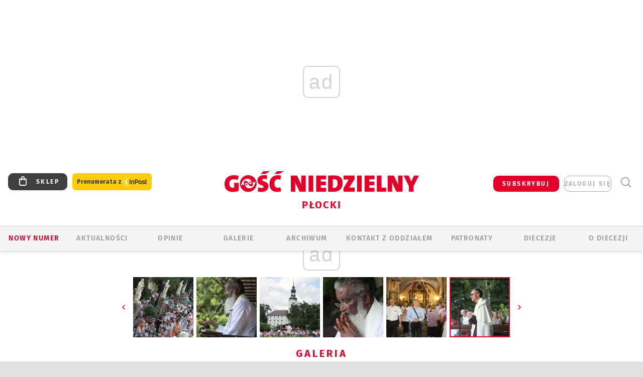

--- FILE ---
content_type: text/html; charset=utf-8
request_url: https://www.google.com/recaptcha/api2/anchor?ar=1&k=6LfKq5UUAAAAAMU4Rd1_l_MKSJAizQb5Mk_8bFA_&co=aHR0cHM6Ly9wbG9jay5nb3NjLnBsOjQ0Mw..&hl=en&v=PoyoqOPhxBO7pBk68S4YbpHZ&size=invisible&anchor-ms=20000&execute-ms=30000&cb=cumhjsl1qe3
body_size: 48552
content:
<!DOCTYPE HTML><html dir="ltr" lang="en"><head><meta http-equiv="Content-Type" content="text/html; charset=UTF-8">
<meta http-equiv="X-UA-Compatible" content="IE=edge">
<title>reCAPTCHA</title>
<style type="text/css">
/* cyrillic-ext */
@font-face {
  font-family: 'Roboto';
  font-style: normal;
  font-weight: 400;
  font-stretch: 100%;
  src: url(//fonts.gstatic.com/s/roboto/v48/KFO7CnqEu92Fr1ME7kSn66aGLdTylUAMa3GUBHMdazTgWw.woff2) format('woff2');
  unicode-range: U+0460-052F, U+1C80-1C8A, U+20B4, U+2DE0-2DFF, U+A640-A69F, U+FE2E-FE2F;
}
/* cyrillic */
@font-face {
  font-family: 'Roboto';
  font-style: normal;
  font-weight: 400;
  font-stretch: 100%;
  src: url(//fonts.gstatic.com/s/roboto/v48/KFO7CnqEu92Fr1ME7kSn66aGLdTylUAMa3iUBHMdazTgWw.woff2) format('woff2');
  unicode-range: U+0301, U+0400-045F, U+0490-0491, U+04B0-04B1, U+2116;
}
/* greek-ext */
@font-face {
  font-family: 'Roboto';
  font-style: normal;
  font-weight: 400;
  font-stretch: 100%;
  src: url(//fonts.gstatic.com/s/roboto/v48/KFO7CnqEu92Fr1ME7kSn66aGLdTylUAMa3CUBHMdazTgWw.woff2) format('woff2');
  unicode-range: U+1F00-1FFF;
}
/* greek */
@font-face {
  font-family: 'Roboto';
  font-style: normal;
  font-weight: 400;
  font-stretch: 100%;
  src: url(//fonts.gstatic.com/s/roboto/v48/KFO7CnqEu92Fr1ME7kSn66aGLdTylUAMa3-UBHMdazTgWw.woff2) format('woff2');
  unicode-range: U+0370-0377, U+037A-037F, U+0384-038A, U+038C, U+038E-03A1, U+03A3-03FF;
}
/* math */
@font-face {
  font-family: 'Roboto';
  font-style: normal;
  font-weight: 400;
  font-stretch: 100%;
  src: url(//fonts.gstatic.com/s/roboto/v48/KFO7CnqEu92Fr1ME7kSn66aGLdTylUAMawCUBHMdazTgWw.woff2) format('woff2');
  unicode-range: U+0302-0303, U+0305, U+0307-0308, U+0310, U+0312, U+0315, U+031A, U+0326-0327, U+032C, U+032F-0330, U+0332-0333, U+0338, U+033A, U+0346, U+034D, U+0391-03A1, U+03A3-03A9, U+03B1-03C9, U+03D1, U+03D5-03D6, U+03F0-03F1, U+03F4-03F5, U+2016-2017, U+2034-2038, U+203C, U+2040, U+2043, U+2047, U+2050, U+2057, U+205F, U+2070-2071, U+2074-208E, U+2090-209C, U+20D0-20DC, U+20E1, U+20E5-20EF, U+2100-2112, U+2114-2115, U+2117-2121, U+2123-214F, U+2190, U+2192, U+2194-21AE, U+21B0-21E5, U+21F1-21F2, U+21F4-2211, U+2213-2214, U+2216-22FF, U+2308-230B, U+2310, U+2319, U+231C-2321, U+2336-237A, U+237C, U+2395, U+239B-23B7, U+23D0, U+23DC-23E1, U+2474-2475, U+25AF, U+25B3, U+25B7, U+25BD, U+25C1, U+25CA, U+25CC, U+25FB, U+266D-266F, U+27C0-27FF, U+2900-2AFF, U+2B0E-2B11, U+2B30-2B4C, U+2BFE, U+3030, U+FF5B, U+FF5D, U+1D400-1D7FF, U+1EE00-1EEFF;
}
/* symbols */
@font-face {
  font-family: 'Roboto';
  font-style: normal;
  font-weight: 400;
  font-stretch: 100%;
  src: url(//fonts.gstatic.com/s/roboto/v48/KFO7CnqEu92Fr1ME7kSn66aGLdTylUAMaxKUBHMdazTgWw.woff2) format('woff2');
  unicode-range: U+0001-000C, U+000E-001F, U+007F-009F, U+20DD-20E0, U+20E2-20E4, U+2150-218F, U+2190, U+2192, U+2194-2199, U+21AF, U+21E6-21F0, U+21F3, U+2218-2219, U+2299, U+22C4-22C6, U+2300-243F, U+2440-244A, U+2460-24FF, U+25A0-27BF, U+2800-28FF, U+2921-2922, U+2981, U+29BF, U+29EB, U+2B00-2BFF, U+4DC0-4DFF, U+FFF9-FFFB, U+10140-1018E, U+10190-1019C, U+101A0, U+101D0-101FD, U+102E0-102FB, U+10E60-10E7E, U+1D2C0-1D2D3, U+1D2E0-1D37F, U+1F000-1F0FF, U+1F100-1F1AD, U+1F1E6-1F1FF, U+1F30D-1F30F, U+1F315, U+1F31C, U+1F31E, U+1F320-1F32C, U+1F336, U+1F378, U+1F37D, U+1F382, U+1F393-1F39F, U+1F3A7-1F3A8, U+1F3AC-1F3AF, U+1F3C2, U+1F3C4-1F3C6, U+1F3CA-1F3CE, U+1F3D4-1F3E0, U+1F3ED, U+1F3F1-1F3F3, U+1F3F5-1F3F7, U+1F408, U+1F415, U+1F41F, U+1F426, U+1F43F, U+1F441-1F442, U+1F444, U+1F446-1F449, U+1F44C-1F44E, U+1F453, U+1F46A, U+1F47D, U+1F4A3, U+1F4B0, U+1F4B3, U+1F4B9, U+1F4BB, U+1F4BF, U+1F4C8-1F4CB, U+1F4D6, U+1F4DA, U+1F4DF, U+1F4E3-1F4E6, U+1F4EA-1F4ED, U+1F4F7, U+1F4F9-1F4FB, U+1F4FD-1F4FE, U+1F503, U+1F507-1F50B, U+1F50D, U+1F512-1F513, U+1F53E-1F54A, U+1F54F-1F5FA, U+1F610, U+1F650-1F67F, U+1F687, U+1F68D, U+1F691, U+1F694, U+1F698, U+1F6AD, U+1F6B2, U+1F6B9-1F6BA, U+1F6BC, U+1F6C6-1F6CF, U+1F6D3-1F6D7, U+1F6E0-1F6EA, U+1F6F0-1F6F3, U+1F6F7-1F6FC, U+1F700-1F7FF, U+1F800-1F80B, U+1F810-1F847, U+1F850-1F859, U+1F860-1F887, U+1F890-1F8AD, U+1F8B0-1F8BB, U+1F8C0-1F8C1, U+1F900-1F90B, U+1F93B, U+1F946, U+1F984, U+1F996, U+1F9E9, U+1FA00-1FA6F, U+1FA70-1FA7C, U+1FA80-1FA89, U+1FA8F-1FAC6, U+1FACE-1FADC, U+1FADF-1FAE9, U+1FAF0-1FAF8, U+1FB00-1FBFF;
}
/* vietnamese */
@font-face {
  font-family: 'Roboto';
  font-style: normal;
  font-weight: 400;
  font-stretch: 100%;
  src: url(//fonts.gstatic.com/s/roboto/v48/KFO7CnqEu92Fr1ME7kSn66aGLdTylUAMa3OUBHMdazTgWw.woff2) format('woff2');
  unicode-range: U+0102-0103, U+0110-0111, U+0128-0129, U+0168-0169, U+01A0-01A1, U+01AF-01B0, U+0300-0301, U+0303-0304, U+0308-0309, U+0323, U+0329, U+1EA0-1EF9, U+20AB;
}
/* latin-ext */
@font-face {
  font-family: 'Roboto';
  font-style: normal;
  font-weight: 400;
  font-stretch: 100%;
  src: url(//fonts.gstatic.com/s/roboto/v48/KFO7CnqEu92Fr1ME7kSn66aGLdTylUAMa3KUBHMdazTgWw.woff2) format('woff2');
  unicode-range: U+0100-02BA, U+02BD-02C5, U+02C7-02CC, U+02CE-02D7, U+02DD-02FF, U+0304, U+0308, U+0329, U+1D00-1DBF, U+1E00-1E9F, U+1EF2-1EFF, U+2020, U+20A0-20AB, U+20AD-20C0, U+2113, U+2C60-2C7F, U+A720-A7FF;
}
/* latin */
@font-face {
  font-family: 'Roboto';
  font-style: normal;
  font-weight: 400;
  font-stretch: 100%;
  src: url(//fonts.gstatic.com/s/roboto/v48/KFO7CnqEu92Fr1ME7kSn66aGLdTylUAMa3yUBHMdazQ.woff2) format('woff2');
  unicode-range: U+0000-00FF, U+0131, U+0152-0153, U+02BB-02BC, U+02C6, U+02DA, U+02DC, U+0304, U+0308, U+0329, U+2000-206F, U+20AC, U+2122, U+2191, U+2193, U+2212, U+2215, U+FEFF, U+FFFD;
}
/* cyrillic-ext */
@font-face {
  font-family: 'Roboto';
  font-style: normal;
  font-weight: 500;
  font-stretch: 100%;
  src: url(//fonts.gstatic.com/s/roboto/v48/KFO7CnqEu92Fr1ME7kSn66aGLdTylUAMa3GUBHMdazTgWw.woff2) format('woff2');
  unicode-range: U+0460-052F, U+1C80-1C8A, U+20B4, U+2DE0-2DFF, U+A640-A69F, U+FE2E-FE2F;
}
/* cyrillic */
@font-face {
  font-family: 'Roboto';
  font-style: normal;
  font-weight: 500;
  font-stretch: 100%;
  src: url(//fonts.gstatic.com/s/roboto/v48/KFO7CnqEu92Fr1ME7kSn66aGLdTylUAMa3iUBHMdazTgWw.woff2) format('woff2');
  unicode-range: U+0301, U+0400-045F, U+0490-0491, U+04B0-04B1, U+2116;
}
/* greek-ext */
@font-face {
  font-family: 'Roboto';
  font-style: normal;
  font-weight: 500;
  font-stretch: 100%;
  src: url(//fonts.gstatic.com/s/roboto/v48/KFO7CnqEu92Fr1ME7kSn66aGLdTylUAMa3CUBHMdazTgWw.woff2) format('woff2');
  unicode-range: U+1F00-1FFF;
}
/* greek */
@font-face {
  font-family: 'Roboto';
  font-style: normal;
  font-weight: 500;
  font-stretch: 100%;
  src: url(//fonts.gstatic.com/s/roboto/v48/KFO7CnqEu92Fr1ME7kSn66aGLdTylUAMa3-UBHMdazTgWw.woff2) format('woff2');
  unicode-range: U+0370-0377, U+037A-037F, U+0384-038A, U+038C, U+038E-03A1, U+03A3-03FF;
}
/* math */
@font-face {
  font-family: 'Roboto';
  font-style: normal;
  font-weight: 500;
  font-stretch: 100%;
  src: url(//fonts.gstatic.com/s/roboto/v48/KFO7CnqEu92Fr1ME7kSn66aGLdTylUAMawCUBHMdazTgWw.woff2) format('woff2');
  unicode-range: U+0302-0303, U+0305, U+0307-0308, U+0310, U+0312, U+0315, U+031A, U+0326-0327, U+032C, U+032F-0330, U+0332-0333, U+0338, U+033A, U+0346, U+034D, U+0391-03A1, U+03A3-03A9, U+03B1-03C9, U+03D1, U+03D5-03D6, U+03F0-03F1, U+03F4-03F5, U+2016-2017, U+2034-2038, U+203C, U+2040, U+2043, U+2047, U+2050, U+2057, U+205F, U+2070-2071, U+2074-208E, U+2090-209C, U+20D0-20DC, U+20E1, U+20E5-20EF, U+2100-2112, U+2114-2115, U+2117-2121, U+2123-214F, U+2190, U+2192, U+2194-21AE, U+21B0-21E5, U+21F1-21F2, U+21F4-2211, U+2213-2214, U+2216-22FF, U+2308-230B, U+2310, U+2319, U+231C-2321, U+2336-237A, U+237C, U+2395, U+239B-23B7, U+23D0, U+23DC-23E1, U+2474-2475, U+25AF, U+25B3, U+25B7, U+25BD, U+25C1, U+25CA, U+25CC, U+25FB, U+266D-266F, U+27C0-27FF, U+2900-2AFF, U+2B0E-2B11, U+2B30-2B4C, U+2BFE, U+3030, U+FF5B, U+FF5D, U+1D400-1D7FF, U+1EE00-1EEFF;
}
/* symbols */
@font-face {
  font-family: 'Roboto';
  font-style: normal;
  font-weight: 500;
  font-stretch: 100%;
  src: url(//fonts.gstatic.com/s/roboto/v48/KFO7CnqEu92Fr1ME7kSn66aGLdTylUAMaxKUBHMdazTgWw.woff2) format('woff2');
  unicode-range: U+0001-000C, U+000E-001F, U+007F-009F, U+20DD-20E0, U+20E2-20E4, U+2150-218F, U+2190, U+2192, U+2194-2199, U+21AF, U+21E6-21F0, U+21F3, U+2218-2219, U+2299, U+22C4-22C6, U+2300-243F, U+2440-244A, U+2460-24FF, U+25A0-27BF, U+2800-28FF, U+2921-2922, U+2981, U+29BF, U+29EB, U+2B00-2BFF, U+4DC0-4DFF, U+FFF9-FFFB, U+10140-1018E, U+10190-1019C, U+101A0, U+101D0-101FD, U+102E0-102FB, U+10E60-10E7E, U+1D2C0-1D2D3, U+1D2E0-1D37F, U+1F000-1F0FF, U+1F100-1F1AD, U+1F1E6-1F1FF, U+1F30D-1F30F, U+1F315, U+1F31C, U+1F31E, U+1F320-1F32C, U+1F336, U+1F378, U+1F37D, U+1F382, U+1F393-1F39F, U+1F3A7-1F3A8, U+1F3AC-1F3AF, U+1F3C2, U+1F3C4-1F3C6, U+1F3CA-1F3CE, U+1F3D4-1F3E0, U+1F3ED, U+1F3F1-1F3F3, U+1F3F5-1F3F7, U+1F408, U+1F415, U+1F41F, U+1F426, U+1F43F, U+1F441-1F442, U+1F444, U+1F446-1F449, U+1F44C-1F44E, U+1F453, U+1F46A, U+1F47D, U+1F4A3, U+1F4B0, U+1F4B3, U+1F4B9, U+1F4BB, U+1F4BF, U+1F4C8-1F4CB, U+1F4D6, U+1F4DA, U+1F4DF, U+1F4E3-1F4E6, U+1F4EA-1F4ED, U+1F4F7, U+1F4F9-1F4FB, U+1F4FD-1F4FE, U+1F503, U+1F507-1F50B, U+1F50D, U+1F512-1F513, U+1F53E-1F54A, U+1F54F-1F5FA, U+1F610, U+1F650-1F67F, U+1F687, U+1F68D, U+1F691, U+1F694, U+1F698, U+1F6AD, U+1F6B2, U+1F6B9-1F6BA, U+1F6BC, U+1F6C6-1F6CF, U+1F6D3-1F6D7, U+1F6E0-1F6EA, U+1F6F0-1F6F3, U+1F6F7-1F6FC, U+1F700-1F7FF, U+1F800-1F80B, U+1F810-1F847, U+1F850-1F859, U+1F860-1F887, U+1F890-1F8AD, U+1F8B0-1F8BB, U+1F8C0-1F8C1, U+1F900-1F90B, U+1F93B, U+1F946, U+1F984, U+1F996, U+1F9E9, U+1FA00-1FA6F, U+1FA70-1FA7C, U+1FA80-1FA89, U+1FA8F-1FAC6, U+1FACE-1FADC, U+1FADF-1FAE9, U+1FAF0-1FAF8, U+1FB00-1FBFF;
}
/* vietnamese */
@font-face {
  font-family: 'Roboto';
  font-style: normal;
  font-weight: 500;
  font-stretch: 100%;
  src: url(//fonts.gstatic.com/s/roboto/v48/KFO7CnqEu92Fr1ME7kSn66aGLdTylUAMa3OUBHMdazTgWw.woff2) format('woff2');
  unicode-range: U+0102-0103, U+0110-0111, U+0128-0129, U+0168-0169, U+01A0-01A1, U+01AF-01B0, U+0300-0301, U+0303-0304, U+0308-0309, U+0323, U+0329, U+1EA0-1EF9, U+20AB;
}
/* latin-ext */
@font-face {
  font-family: 'Roboto';
  font-style: normal;
  font-weight: 500;
  font-stretch: 100%;
  src: url(//fonts.gstatic.com/s/roboto/v48/KFO7CnqEu92Fr1ME7kSn66aGLdTylUAMa3KUBHMdazTgWw.woff2) format('woff2');
  unicode-range: U+0100-02BA, U+02BD-02C5, U+02C7-02CC, U+02CE-02D7, U+02DD-02FF, U+0304, U+0308, U+0329, U+1D00-1DBF, U+1E00-1E9F, U+1EF2-1EFF, U+2020, U+20A0-20AB, U+20AD-20C0, U+2113, U+2C60-2C7F, U+A720-A7FF;
}
/* latin */
@font-face {
  font-family: 'Roboto';
  font-style: normal;
  font-weight: 500;
  font-stretch: 100%;
  src: url(//fonts.gstatic.com/s/roboto/v48/KFO7CnqEu92Fr1ME7kSn66aGLdTylUAMa3yUBHMdazQ.woff2) format('woff2');
  unicode-range: U+0000-00FF, U+0131, U+0152-0153, U+02BB-02BC, U+02C6, U+02DA, U+02DC, U+0304, U+0308, U+0329, U+2000-206F, U+20AC, U+2122, U+2191, U+2193, U+2212, U+2215, U+FEFF, U+FFFD;
}
/* cyrillic-ext */
@font-face {
  font-family: 'Roboto';
  font-style: normal;
  font-weight: 900;
  font-stretch: 100%;
  src: url(//fonts.gstatic.com/s/roboto/v48/KFO7CnqEu92Fr1ME7kSn66aGLdTylUAMa3GUBHMdazTgWw.woff2) format('woff2');
  unicode-range: U+0460-052F, U+1C80-1C8A, U+20B4, U+2DE0-2DFF, U+A640-A69F, U+FE2E-FE2F;
}
/* cyrillic */
@font-face {
  font-family: 'Roboto';
  font-style: normal;
  font-weight: 900;
  font-stretch: 100%;
  src: url(//fonts.gstatic.com/s/roboto/v48/KFO7CnqEu92Fr1ME7kSn66aGLdTylUAMa3iUBHMdazTgWw.woff2) format('woff2');
  unicode-range: U+0301, U+0400-045F, U+0490-0491, U+04B0-04B1, U+2116;
}
/* greek-ext */
@font-face {
  font-family: 'Roboto';
  font-style: normal;
  font-weight: 900;
  font-stretch: 100%;
  src: url(//fonts.gstatic.com/s/roboto/v48/KFO7CnqEu92Fr1ME7kSn66aGLdTylUAMa3CUBHMdazTgWw.woff2) format('woff2');
  unicode-range: U+1F00-1FFF;
}
/* greek */
@font-face {
  font-family: 'Roboto';
  font-style: normal;
  font-weight: 900;
  font-stretch: 100%;
  src: url(//fonts.gstatic.com/s/roboto/v48/KFO7CnqEu92Fr1ME7kSn66aGLdTylUAMa3-UBHMdazTgWw.woff2) format('woff2');
  unicode-range: U+0370-0377, U+037A-037F, U+0384-038A, U+038C, U+038E-03A1, U+03A3-03FF;
}
/* math */
@font-face {
  font-family: 'Roboto';
  font-style: normal;
  font-weight: 900;
  font-stretch: 100%;
  src: url(//fonts.gstatic.com/s/roboto/v48/KFO7CnqEu92Fr1ME7kSn66aGLdTylUAMawCUBHMdazTgWw.woff2) format('woff2');
  unicode-range: U+0302-0303, U+0305, U+0307-0308, U+0310, U+0312, U+0315, U+031A, U+0326-0327, U+032C, U+032F-0330, U+0332-0333, U+0338, U+033A, U+0346, U+034D, U+0391-03A1, U+03A3-03A9, U+03B1-03C9, U+03D1, U+03D5-03D6, U+03F0-03F1, U+03F4-03F5, U+2016-2017, U+2034-2038, U+203C, U+2040, U+2043, U+2047, U+2050, U+2057, U+205F, U+2070-2071, U+2074-208E, U+2090-209C, U+20D0-20DC, U+20E1, U+20E5-20EF, U+2100-2112, U+2114-2115, U+2117-2121, U+2123-214F, U+2190, U+2192, U+2194-21AE, U+21B0-21E5, U+21F1-21F2, U+21F4-2211, U+2213-2214, U+2216-22FF, U+2308-230B, U+2310, U+2319, U+231C-2321, U+2336-237A, U+237C, U+2395, U+239B-23B7, U+23D0, U+23DC-23E1, U+2474-2475, U+25AF, U+25B3, U+25B7, U+25BD, U+25C1, U+25CA, U+25CC, U+25FB, U+266D-266F, U+27C0-27FF, U+2900-2AFF, U+2B0E-2B11, U+2B30-2B4C, U+2BFE, U+3030, U+FF5B, U+FF5D, U+1D400-1D7FF, U+1EE00-1EEFF;
}
/* symbols */
@font-face {
  font-family: 'Roboto';
  font-style: normal;
  font-weight: 900;
  font-stretch: 100%;
  src: url(//fonts.gstatic.com/s/roboto/v48/KFO7CnqEu92Fr1ME7kSn66aGLdTylUAMaxKUBHMdazTgWw.woff2) format('woff2');
  unicode-range: U+0001-000C, U+000E-001F, U+007F-009F, U+20DD-20E0, U+20E2-20E4, U+2150-218F, U+2190, U+2192, U+2194-2199, U+21AF, U+21E6-21F0, U+21F3, U+2218-2219, U+2299, U+22C4-22C6, U+2300-243F, U+2440-244A, U+2460-24FF, U+25A0-27BF, U+2800-28FF, U+2921-2922, U+2981, U+29BF, U+29EB, U+2B00-2BFF, U+4DC0-4DFF, U+FFF9-FFFB, U+10140-1018E, U+10190-1019C, U+101A0, U+101D0-101FD, U+102E0-102FB, U+10E60-10E7E, U+1D2C0-1D2D3, U+1D2E0-1D37F, U+1F000-1F0FF, U+1F100-1F1AD, U+1F1E6-1F1FF, U+1F30D-1F30F, U+1F315, U+1F31C, U+1F31E, U+1F320-1F32C, U+1F336, U+1F378, U+1F37D, U+1F382, U+1F393-1F39F, U+1F3A7-1F3A8, U+1F3AC-1F3AF, U+1F3C2, U+1F3C4-1F3C6, U+1F3CA-1F3CE, U+1F3D4-1F3E0, U+1F3ED, U+1F3F1-1F3F3, U+1F3F5-1F3F7, U+1F408, U+1F415, U+1F41F, U+1F426, U+1F43F, U+1F441-1F442, U+1F444, U+1F446-1F449, U+1F44C-1F44E, U+1F453, U+1F46A, U+1F47D, U+1F4A3, U+1F4B0, U+1F4B3, U+1F4B9, U+1F4BB, U+1F4BF, U+1F4C8-1F4CB, U+1F4D6, U+1F4DA, U+1F4DF, U+1F4E3-1F4E6, U+1F4EA-1F4ED, U+1F4F7, U+1F4F9-1F4FB, U+1F4FD-1F4FE, U+1F503, U+1F507-1F50B, U+1F50D, U+1F512-1F513, U+1F53E-1F54A, U+1F54F-1F5FA, U+1F610, U+1F650-1F67F, U+1F687, U+1F68D, U+1F691, U+1F694, U+1F698, U+1F6AD, U+1F6B2, U+1F6B9-1F6BA, U+1F6BC, U+1F6C6-1F6CF, U+1F6D3-1F6D7, U+1F6E0-1F6EA, U+1F6F0-1F6F3, U+1F6F7-1F6FC, U+1F700-1F7FF, U+1F800-1F80B, U+1F810-1F847, U+1F850-1F859, U+1F860-1F887, U+1F890-1F8AD, U+1F8B0-1F8BB, U+1F8C0-1F8C1, U+1F900-1F90B, U+1F93B, U+1F946, U+1F984, U+1F996, U+1F9E9, U+1FA00-1FA6F, U+1FA70-1FA7C, U+1FA80-1FA89, U+1FA8F-1FAC6, U+1FACE-1FADC, U+1FADF-1FAE9, U+1FAF0-1FAF8, U+1FB00-1FBFF;
}
/* vietnamese */
@font-face {
  font-family: 'Roboto';
  font-style: normal;
  font-weight: 900;
  font-stretch: 100%;
  src: url(//fonts.gstatic.com/s/roboto/v48/KFO7CnqEu92Fr1ME7kSn66aGLdTylUAMa3OUBHMdazTgWw.woff2) format('woff2');
  unicode-range: U+0102-0103, U+0110-0111, U+0128-0129, U+0168-0169, U+01A0-01A1, U+01AF-01B0, U+0300-0301, U+0303-0304, U+0308-0309, U+0323, U+0329, U+1EA0-1EF9, U+20AB;
}
/* latin-ext */
@font-face {
  font-family: 'Roboto';
  font-style: normal;
  font-weight: 900;
  font-stretch: 100%;
  src: url(//fonts.gstatic.com/s/roboto/v48/KFO7CnqEu92Fr1ME7kSn66aGLdTylUAMa3KUBHMdazTgWw.woff2) format('woff2');
  unicode-range: U+0100-02BA, U+02BD-02C5, U+02C7-02CC, U+02CE-02D7, U+02DD-02FF, U+0304, U+0308, U+0329, U+1D00-1DBF, U+1E00-1E9F, U+1EF2-1EFF, U+2020, U+20A0-20AB, U+20AD-20C0, U+2113, U+2C60-2C7F, U+A720-A7FF;
}
/* latin */
@font-face {
  font-family: 'Roboto';
  font-style: normal;
  font-weight: 900;
  font-stretch: 100%;
  src: url(//fonts.gstatic.com/s/roboto/v48/KFO7CnqEu92Fr1ME7kSn66aGLdTylUAMa3yUBHMdazQ.woff2) format('woff2');
  unicode-range: U+0000-00FF, U+0131, U+0152-0153, U+02BB-02BC, U+02C6, U+02DA, U+02DC, U+0304, U+0308, U+0329, U+2000-206F, U+20AC, U+2122, U+2191, U+2193, U+2212, U+2215, U+FEFF, U+FFFD;
}

</style>
<link rel="stylesheet" type="text/css" href="https://www.gstatic.com/recaptcha/releases/PoyoqOPhxBO7pBk68S4YbpHZ/styles__ltr.css">
<script nonce="0YI6I9sA0g_3kiYy-G80rQ" type="text/javascript">window['__recaptcha_api'] = 'https://www.google.com/recaptcha/api2/';</script>
<script type="text/javascript" src="https://www.gstatic.com/recaptcha/releases/PoyoqOPhxBO7pBk68S4YbpHZ/recaptcha__en.js" nonce="0YI6I9sA0g_3kiYy-G80rQ">
      
    </script></head>
<body><div id="rc-anchor-alert" class="rc-anchor-alert"></div>
<input type="hidden" id="recaptcha-token" value="[base64]">
<script type="text/javascript" nonce="0YI6I9sA0g_3kiYy-G80rQ">
      recaptcha.anchor.Main.init("[\x22ainput\x22,[\x22bgdata\x22,\x22\x22,\[base64]/[base64]/[base64]/[base64]/[base64]/[base64]/KGcoTywyNTMsTy5PKSxVRyhPLEMpKTpnKE8sMjUzLEMpLE8pKSxsKSksTykpfSxieT1mdW5jdGlvbihDLE8sdSxsKXtmb3IobD0odT1SKEMpLDApO08+MDtPLS0pbD1sPDw4fFooQyk7ZyhDLHUsbCl9LFVHPWZ1bmN0aW9uKEMsTyl7Qy5pLmxlbmd0aD4xMDQ/[base64]/[base64]/[base64]/[base64]/[base64]/[base64]/[base64]\\u003d\x22,\[base64]\\u003d\\u003d\x22,\x22w5Epw6xkw6LCocOBwq8jw7TCkcKHwq3Dq8K7EMOWw6oTQVpMVsKpd1PCvmzCgQjDl8KwSnoxwqtaw48Tw73ChxBfw6XCmMKcwrctKcOjwq/[base64]/[base64]/Dtjk9w5Ykw7NXwqnCkjc0w54Owp9Nw6TCjsK5wqtdGzReIH0WP2TCt13CmsOEwqBbw5pVBcO2wq1/SARyw4EKw7HDn8K2wpRPDmLDr8KSJcObY8Ktw4rCmMO5KG/DtS0VEMKFbsO9wrbCuncWFjgqJ8OFR8KtI8K8wptmwqXCkMKRIQLCjsKXwotowpILw7rCgHoIw7sjTxs8w5HCnF0nBXcbw7HDrGwJa3HDh8OmRz/[base64]/DnsOPw63DgcKaScO9FcO/w4R+wo0WGmhXa8O5K8OHwps2Q05sPVY/asKID2l0djbDh8KDwr0wwo4KBi3DvMOKWMOjFMKpw5vDq8KPHCJCw7TCuzlGwo1PLsKsTsKgwovCpmPCv8OUXcK6wqF4Zx/Ds8O/w5x/w4Eiw6XDhcO+ZcKMQxR5Q8Klw4TClMOawoQ3XMOvw4nCrcK0SnpPQ8Khw6EjwpULRcOjw7gmw4kYccOEw7Mzwo5HAsOPwrI/w5fDmQbDiHLCpMKDw70fwpXDvx/[base64]/w43Dsi5Tw5jDrgcAbEcBOkrCusKsEj1cWMKxVRcuwoVmH30+aAIkD18Tw4HDo8KKwqnDgUnDuSFDwpogwonCuUbCnsKUw5IGNBgkOcOvw67Dqm9Bw4XCncK9TnTDqsOZHMK1w7NVw5XCv1I2ewMeO2/CvGpBIcOgwqcMw65TwqxRw7HCmMOYw79TB2UiKcKWw7pRXcKvV8O6IwbDk0Qewo7Cs2PDpsOtfGPDlcOnwo7CpHAuwpfCocKzb8O8wr/[base64]/w4N9CMKETWIzD2M/wrnDgMOPXsO0w6HDrzlJaUHCm2UiwohzwqHCqXhQDjdswp3CoX8/cDgVFcOiWcObw409w4LDui3Dvnphwq/[base64]/w4hqw4LCvC9GAXc7E8KmAQR+S8KdEwvDjwBPfXkKwo3CtcOOw7DClMKlQMOVUMKpU0Vqw5JWwr7Co1IUXMKoeHfDvVnCoMKBKGjCiMKqIMO9bSl/[base64]/DthHCi8OEBRg6w4jDq8KIeSELw47CpMO5w7B6woHDn8O2w5zDkzNKTljDkCc2wrHCgMOWESzCk8O6F8KzEMOWw6rDgTZTwoXDgnwkHG3Du8OGT2FrUxl+wrN/w55nE8KpdMKlbH8GAFXCrMKGYQwAwoETw440EsOND3A8wo/DtBtOw7/Dp2dawqrCisK7ZBF8QmgbeToawpvDmcOcwpNuwonDvW/DqsKJPMK2CF3DqMKAYcKIwqDCrTXClMO+a8KbZ2fCpx7DqsOfKivCvy7DvMKITMKKJ1Mkc1lSBlLCj8KOwogYwqt8DQRrw6LCo8Kiw6fDrsK8w7fCkzAvDcKUPCHDuCtFw4/Cs8OqYMOowp3Dry/[base64]/DrsKLwqPCmAUleH7Ds0zDtz/DscKWU0QzccOLO8KTFHgkJBs1w7VJSSXCmmZTLWVdDcO7cQ7Cp8OIwr7DgAoTU8OjQXjDvhHDgsKJfkp1wpE2B3fCi1c/w5fDgRfDgcKsdCLDrsOhw6EmOMOfM8O9RE7DlyIQwqjDrzXCiMKhw7vDo8KmGmNDw5pxw7UuMcKEF8Khw5bDpnYew47Dkwljw6bDtXzCoWEbwpggZcOxEsOtwqQ6GErDniAXPcKoGFLCmcKfw65uwpITw74+w5nDisKtw4jDgkDDm0sbBMOzTXl/QEzDpENjwqHChg7CgMOPETw0w5A/PV5ew5zCvMOeIErDjWYeTcOzBMKaFcKyTsObwpNowpfChQs4Z2HDvmrDlnjDh25UfcO/w6xuE8KMG2AZw4zDvMKFCgZ4NcOAe8KFwrLCjXzCjAYRaWVtw4XDhk3DnUTCnntnBUZ+w6fCtGfDl8O2w6gow5pzV0Jew5MWTkZMI8KSw7F9wptCwrBHwqvCv8K3wpLDhEXDmy/DocOSNWRyQCDCrsOcwrzCh2PDkCheVCfDisKxacOEw6xubsKow7vCqsKULMKzc8Onwq11wp9Gw6cfwp3ChXbDlV8QX8OXw65dw50SNnoVwpsuwonDoMKnwrzDmWI5P8Kaw7jDqk1zwqnDlcOPecOpS2XCnyfDqx/CiMOVDUnCvsOZK8O9w4pbDhVpdVLDucOJW23Dkn8ffz5OFQ/Cp1HDgsOyF8OlO8OQTUfCrWvChRPCtAhHwpxxGsKVXsOrwqzCiBc2UlDCg8KDOAxxwrAtwpdiw6pjWDwuw68hLUvCrSLClENWwqjDqMKkwrR8w5XDrMORT3I/[base64]/DsMOAbsOww7/DrcOiwpN8wqTDv8ORGjkCw4vDj3sHaBLDmcOeO8O6ISYJQMKBOsKyTn4qw64lJBbCizjDnlXCv8KhF8KKLcKSw55EVUt1w5sICcKqXSMmdRrDncO0w7IFPEh1wr1twpDDmA3DqMONw77DlHU9egscRUIKw4R3wpB2w6UDA8O/YsOSfsKfe1QaHT7CqloWQMK3RTRqw5bCmSFSw7HDqGrCijfDgsOWwoTDocOTBMOkEMKoOFjDv3rCjcOjw6DDjcK3OR7DvcKoTsK8wo7DmD/Dt8KeT8KGE2xRaAE3J8Kwwq7CuHnCqcOAEMOQw7PCgwbDp8OKwpQdwrsKw7obGMKwKATDi8K8w7PDnsOJw6hEw5QfIRjCoWIbWcOqw77CsGXDmsO3dsO4N8KEw5Z+w7rChirDum1yU8KDasODL2l/D8K8YsOaw4YYNsOxYX3DiMKVw7zDu8KIclfDi2c1ZcKQBnLDlsOrw6kMw6VtOStdR8K9LsKQw6bCvcOWw5jCksO+w7HCqVHDg8KHw5ZPMDzCrk/[base64]/DoMKmw7XChQsiwpvCv8KIXMK8JsKew6LDk8OnWcORVAkBeTTDriMhw7EBwo3Dgk7DrQrCuMKJw6rDhBTCssOKGR/[base64]/CqzwfTSfCgBfCqXNyBhoAOVDCv8O+NcOsc8O5w6HCrDvCg8K7WsObwqdhaMO8ZnvCpMKhJ0dYMsOZLmPDucK8cxfCk8O/w5/DsMO/[base64]/YMKnOcOjGsKTwoQ0w7sYw6rDoMKpwp5tO8Khw6jDmBUxeMOPw5tlwoolw7M5w6kqbMKmDsO5LcO1Ng4CQxs4WijDrAjDv8KvFcKHwodMaA4ZOcObwrjDkD/Dm1RlW8K+wrfCv8Ojw5rCo8KnNMK/w5XCqTjDp8O9w7fDuzUHJMOLw5dqwrY8w758wpEcwpxNwq9KOXRlAMKuR8KHw65IRsKGwqnDr8KBw4bDusK+FcKGJB3CusKTXDYBCsO4ZBrCt8KneMONMwVjV8OxCWEQwrHDqyMgbcKjw7oqw53CncKPwr7Dq8Kww4PCgz7Ch0PDiMKtDgAiaBAIwrrCkWvDtU/Cri7CoMOtw6kbwooAw51TUnRwWTbCjXcawocnw4Bjw7nDmhrDnSjCrcKtE09Iw4fDusOfwrjCuQTCrsOmbcOGw4dkwqIMRBUsf8Kzw6fDlcOYwqzCvsKHMMO3cg3CvDhFwrzCn8K5acKwwpo1wrQHF8KQw5pSfCDCp8Ofwq9dbcKCMSHCocO/eCxpW2IfZkzCjHs7EhjDtcKSJBV1RcOrVMKrw5jChnbDssOCw4MDw5nChzzCjsKoGUDCgsODY8K1AmDCg0TDik8xwqZDwoldwo/CiTvDi8K2Q2rCvMOIH03DuXPDk0V4worDjB5iwp4hw6nCr3oEwp4tRMK3CsOIwqrDjDVGw5/DnMOZOsOSwpFpw7IWw5/CpzkvEVfDvULCkcK3w6rCpRjDtiQuaV8+KMKLw7d1wq7DpsK5w6rDoGfCqwUow4kaZcKWw6HDncOtw6LCgQE4wrZXKMKewqrCmcO+VGU+wpAfG8OtfcOlw4QlZBvDi0MTwqnCocKHc0Uqe3DCtcK+B8OfwoXDu8KIOcK5w6UONcKuVA/[base64]/DuMKcCBkyfS3DgwTDh8K7flEMXMKvf8O7w5fDhMONE8Kzw6gHU8Kdwp5ZUcOvw5/DikNaw5LDrcKkYcOUw5Mdw5dyw7jCi8OvdsOOwrxIw4jCr8OmKwHCk05Yw4XDiMOXVC/[base64]/[base64]/[base64]/DgsKcw4TCssOjwqzDtyUGw7bDlljCp8OVw6oOwoTDvhpUeMKqPsKTw6XCqsOFLy3CrDJfw7zCgcOMw611w7PDkybDj8KmAiFEclIbKTRhfMKgw4zDr2xYQsKiw6koJMOHSxfDscKbwrDChMOHw69AJnI1BG8xSCZLe8O8w4AOGh/CkcO9MsKpw68HRX/[base64]/w6rCjGBjwohQwpXCpjdQw4LDu1YVXy3DgcOfw50AAMO6w5DCh8KdwoZRAQjDjUs4Rno1CcO6J25YR1LDtsOAS2NpYFF5w63CosOywqTDuMOVY2E4J8KAw5YOwoQVw5vDt8KvIlLDmSRvDMODDmPCqMKsO0XDhcOTfcOuw5Bwwo/ChTbDjFXDhBrCsnDDgHTDrMKjbS8yw5Epw4tCCMOFWMK2En5PHFbDmGLDlwzCk0bCvUDCk8KawqZQwrnCuMOpGFDDnhjCvsKyAwbCvmrDuMKpw7c3KMKiHksyw5bCsXvCkzDDqMKuR8OTwoLDlx84a1fCmCfDhVvCggJSZhbCtcOHwps3w6TDlMK3YT/[base64]/CqMKPw7FPwqolSwfDhW1CMsOfw6V8OsOxw7IGwpAsZcKqwr5wCzs1w5NYRMKbw49Mwq3CrsKpCHDCrsOTXB9/wroPw416BCXDrcKNbVbDiT1LDhAYJRUawqFEfBbDjhbDj8KDBSVpKcOqYcKKwoV2dwTDpCzCsSwbw49yV2zDlMKIwr/DnhTCiMOkc8OvwrAoCBAMLS7DlTgBwrrDhMOUQRPDuMKjPihgPsKaw5HDqcK7w6zCjijDssOlJQ/[base64]/S2NONREWw4QyCR/Ch8OiUcO2wpvDsADDocOUF8K7T3Vfw4jDlMKSQhg/woMwacKCw4vCqiXDrcKgcCfCssKRw4DDjMO8w6I+wpzDmMOZf3Udw6jCl3XDni/Dsm0tZwYfaiUXwqbCg8OFwooVw4LCgcKSQXvDrcK2aA/DqHrDpirDpwoPw6UWw4PDrydhw7LDsAViFw/[base64]/w6rDr8KPDQzCusKhUzvDhxnDlMOXHBNmwp8fw4lHw7NCwojDkDsrwoEmcMO6wrM/[base64]/[base64]/CssOAwrjDicOEEWYSDynDu0LCuCgnScKkHBfDpsKBw5cOPjkkw4TCg8KUJRzCglBlw7bCiktOW8KIVcO7wpNTwqYHEwNLwq3DvQ7Dm8OFGDUVTh9EDmXCssO7eyjDmy3Cq24QYcO+w7rCq8KoOhpEw7Q/[base64]/w7Bdd8KWw6wUAsKAbMKYw59xw6N9Tnhow7dFIMKEwplkw5bDvlNGw60uZMK0ZCttwpjCs8K0fcO5wrogAi8pM8KvEH/Dkh19wpvCuMOkaSvCrQLCtsKIIsKOaMO6WcOOwo3DnnI1wr5DwpjCv0DDgcO4VcO7w4/DncOTw7QgwqNww7wjLhvCtMKbEcKgK8KQeSHCnQTDv8KZw6rCrGxVw4kCw7DDjcOqw7VLwqvCncOfU8KRQcKJB8KpdmPDp3FxwqXDs0VrCg/CkcOeBVJzDsKcJcKww5cyS1/DrMKEHcO1SifDkXfCgcKrw4zCmU0nw6cDwpFEw6vDuS3CrsKUFh47wpw3wqPDl8OHwpHCjsOiwrZvwpXDgsKfw6/Di8KswqTDlxHCkV54JTAYwrTDk8Oaw5EXTkYUQxnDm30JO8Ktw58jw5rDg8Obw7rDp8O/w5Arw7IeSsOVwrMaw617FcK3wonCqkLDisOsw5/Dl8KcCMOPb8OAw4tvC8OhZ8Okd1PCtMK6w5fDgjfClcKewpFLwpvChMOIwp/Ci3IpwqbDk8OHR8OoAsOIf8O7K8O/w7dOwoPCr8Oqw7rCjsO5w7XDuMOtasKHw4oCw5x+ScKxw7c+wrHDgwUASXUHw6V/wpJzCyVwQsOdwrrCqMKjw7PCjxjDgRohB8OYd8OseMO/w7bCi8OdDAnDpTB+Ew7DkMOSGcOLJ1wld8OUG1bDjMOnBsK9w6TCp8OsMMKNw5rDpnvDhzPCuF/ChcOAw4nDl8KmYEI6OFh9MSnCnMOAw5vCrsKnwqXDu8OOX8K5CAdBAnJowqQpYsO1KxzDscK9wrYlw5vCv2gfwpfCisK6wpbCkD3Dp8Opw6/Cq8Odw6xSwpVANMKBwo7DusKQEcOGMMOfwpvCssKnOn7CgBzDtEXCosOhw7h5GGpEAMOlwow+M8KSwp7Ds8OqRWvDlMO7U8OJwqTClMK+YsKgMmY8BnXCksOTRMK1QBhZw4vCpxEZPMOFHQpGwo3DgMOTUnnCnsKzw5BtGMKdcMOawq1Ow7A/[base64]/w5cPaEcDK0nDkcKiWxUKdQfDiMOIw4LDhHDCkMO/ZRgfBwnDlsOkKhnCmsKsw4/DlVjCsS8zeMO1w6Ndw7PDiHkOwpfDgVBPL8Ovw5Zgw4ZYw61nN8KWY8KYIcOwa8KnwoEPwrwyw4lUUcOhG8OQCcOBw6LCnsKvwoXDuERXw6fDqUw2AcKycsKZZsKsb8OnBRJRV8OOw6TDo8OIwr/CpsKTSFpJQsKOclt/wrXDuMKzwofDmsKgIcO7GAYHFTN0eCEHCsOZVsKvw5rCl8KqwoMgw6zCmsObwp9lOsOYQMOjUMO1wot5w43DkcK5wrrDiMOzw6IwBX7DuU3Cn8OnD1zDpMKQw73DthXCsGfCpsKiwqVZKcOiUsOmw4DCsCbDtDZswo/[base64]/[base64]/[base64]/w6DCjsKMw5fClMKMwoBFeC0Xwo7Dk0DCtidKccOWfcK/[base64]/QsKewqvCnMOYwr53w6wvw6PDtCzCtBpKdxfCkMO6w5/[base64]/CsA4uLMOmA8KFw7XDhHPDt8OXw6DDmVnDsGrCrFjCvsK/[base64]/Ck2rDk8KyIMOgKMKUJMKaw6IVwrrCoH3CkDDCqwMtw6/DtsKfCAExw65gdcKVF8OTw7xqQMOvN1trHmNYwroPFR/DkBvCvcOmRGDDgcOnw5rDqMKiLSEmwr/ClMOYw73Cll7DoicyezxDIMKqCsOhL8O7ZMOswpsaw73CjsOzNsKYcS3DkXEpwqA3TsKaw5rDvMKfwqVzwoYfPHfCsTrCqGDDp0/CsQNVwqYvJiE5EiZiw7Y7AcKNwrbDhHvCo8OuSk7CmyPCtwHDgEtwMRwKBQ5yw6Z8JsKtfMK/w4BafGrCnsOMwr/[base64]/DtAjCm8OWwozDn0sxK8Kxw5PDnCV/[base64]/FWfDjnrCp0lqwrkLZT/[base64]/wr59wrtjw6ALTgrCiQrCr8Kxw5rCuMODwqTCgFvCgcOzwrxDw58jw6cpYcKaRcOfY8KIVDnCjcOTw77DvgLCuMKJwq8Cw6zCrlrDq8KRwoLDs8OywqLCsMOmTsOUCMOzekgAwoACw4ZaVlLCh3zCp3nCpMK2w7EsWcOaTUoVwokZIcOJPw4dw7XCpsKDw6nCrsK/w50Oc8ORwrzDjyXDlcOiRcKuH2zCosKHTwzDtMKbwrx+w4rCt8OwwpISaz3CkcKfbQk3w4TClTxpw6zDqDRFW3Aiw7Bzwrx8a8OiHk7ChFDDo8KnwpbCriRuw7vDh8OTw7/CvcOdL8OTcETCrsK+worCtcOHw55twpnCjToDc21sw7DDpcKwDB0+UsKJw59YXmvChcOBNWTCgGxIwo8xwqZAw75oCwUaw6/DsMKibjDDp1YewqnCvkNjDsONw4vCvMKXwp96w51ResO5BE3CoBLDikUfAMKhw7Faw7XDiCh7w7FcacKuw6DCisKJCALDjCxHw5PCmmRgwrxHZULCpATDjcKOw4XCs3/ChHTDoVRnaMKSwqfCiMKHw43CnXwVw4LDs8KPQR3CrcKlw7PCpMOXCw8twrDDiT8GBAo4w7bDgsKNwq3CnHwVKm7CljPDs8KxOcKeAXh3w4DDl8KbLcONwo5dw4I+w6vCj0fDrVEzJBPDrsKwUMKaw6UawojDgX/Dm143w4zCk0/CvsOYDEYxHTpEbxjDsH5gwoPDv2vDtsOAwq7DqgrDv8OOZMKJwqDDncOFIsO2HRrDtW4GIcO0XxnDrcK1RsKgHsOrw4nCjsKWwro2wrbCmlfCoBJ/[base64]/w7gzYMOkwr3CtgvChcKLwrPDlMODX8KcWAzDhxbCmzbDi8Kaw4DClMO+w59qwqIww6/Cq3fCusOswpvCqFDDrMO9HEA/wp8ww4VydcKWwpwfcMK6wrHDijbDuCjDlCsJw4g3wrXDsxDCiMKJS8OrwpjCi8Kkw4A5EirDqiBcwql0wrBCwqJIw6dsI8KUQCvCmcKDwprCq8K4WHZ5wo9SRT11w4HDoznCskEoTMOzIFrDqFvDosKaw5TDlVQPw6bCjcKiw50Oa8Kdwo/[base64]/wq7DvcKaQ8O1w48zw5NlKhMLfXBkw6DCqcOgYF1PO8Ovw4jDnMOOwrhmw4PDllp3GcKYw697fyTCtcOuw6LDnU3CpR/DpcOYwqRKADYqw7hHw6bCjsKIwpNiwrrDtwwDwoLCnsOwLHdNwrNYwrQLw741w7w0bsOKwo5XcX5kKwzCvRU/[base64]/Djx5UwpgMejppW1nCkcKgwqfDvcOjSHEEw5jClhAMZMO+QwhGw6MtwrvCkUvDpmDDr3vDocOEwrsHwqpiwqfCq8K4XMOSUWfCmMKqw7Zcwp9Qw48Iw61fw6B3woVAw6J+JANGwro+DUpJVWrCijkFwp/DicOkw5LCgMKoF8OCEMOYwrBWw4JEKHHClRpIAV4kw5XDpjErwr/DnMK3w58jej5bworChMKcR2rCosKwCcOkCSDDqzQOByHCnsOzRRoje8K7IjDDpcO0GsOQfSvDmjVJw5PDvcK4OsONwo/[base64]/w5rDnMOBw4I1wpgqw47DocK9GyrCscKUwpETwqgEKMO3bArCs8OZwrnCk8OUwqfDg1sMw73DhDY+wqIPZx3CvsOpOC5HBHo5P8KYQcO8BmJlN8KtwqXCo2hzwoUQHlbDh09mw6bDq1bDhcKbFTRQw5vCvnN8wpXCpRtFTWXDqDPChTzCnMKNwqTDqcO/[base64]/aQNOTsKLG3M9w4N3SsKhwpbCgMK2csK2w5LDqcOKwq/[base64]/[base64]/FS/Chn4UwpcyM8ODw60Swr5nCHFsDR5mw4oMC8Kxw5PDswc/cD3CksKGbF7CtMOMw7lIfzJNH1zDo0bCqcKbw6HDlMKRKsObw5IXw6zCmcKLfsOjVsOVK3tCw40PIsOnwrhDw6/CqHPDp8OYZsONw7jCuGrDmD/ChcOFaSd7wrQ8YnrCnHvDsSXCisKuJStrwp7Dgk3CksO+w6LCn8K5JjgTW8O9wpXDhQzCt8KTCUFhw7sewqHDkF3CtCx/[base64]/wpTCncOUwppJwoESaR9Zcmt2UkvCvQYNfsOLw5PChiMvPSrDlCssYMKLw7HDnMKXQMOmw5lcw5AMwpjCoRxGw5Z2AhRySxgLE8O5N8KPw7Nkwp/CtsK6w6JyUsKCwopZVMODw40AfAI4wog9w7TDvMK/ccOLw6/DvsKkwr3CicOIJFoqTHnChwp6KMOzwpfDiTLDgQHDkh3CvcK8wo4CGg7CuVvDt8KyP8Okw5oVw6kRwqbCq8OFwoVNBDrCihpbcTwawr/Dm8KhEMO2wprCqygJwqsVLWfDrsOjRMOGHMO1OcKvwqHDhWRdw5LDu8K8wrRQw5HCl0/Dj8OvM8O0w6sowr3CtwTDhlxNW03CucKnw70TVX/CuzjDqcKrYRrDvHsvYgPDki7ChsOJw5wkHwBvDcKqw6XCg1IBw7HCjsOjwqkDwoNawpUvwr08NcKnw6/Cl8OXw7Y2FRFrZ8KTbn/CnsK5EMKTwqMww40Ww5pQRV9+wrjCt8ORw5LDr1pwwoR8wpxLwr0uworCgWXCohPDq8KSZyPCucOjJ1jCssKuAkvDqMODbmBWTUp/wrrDmTAewoYNw6dvwpwpwqFQKwfComYWMcO6w6bCosOtOMKtajzDl3MKw4kCwrrCqsOGbWZ7w7TDrMK2GU7DosKWwqzCmkjDkcOPwrUSMcOQw6kZZQTDlsK7woHCkB3CvzfCl8OuJXvDh8O8eXzDvsKfwpU5wpPCojVZwqLCmW/Dpi/DtcO7w5DDsGIAw4vDpcKQwqnDv27CnsKaw63ChsO5dMKLJwkZR8O1eEkGElwYwp1PwpnDuEDDgDjDv8KIDQzDmUnCoMOUM8O+worCksOOwrIHwq3DpwvCjzkZFUIfw6DDoibDpsObwpPCiMK4fsOew6kwCVt8wr1zQV58XihROsOQOB/DlcK2b0oow5cOw4nDpcK9VcO4ShrCiRNtw7YKIlzCm1IkQsO6wofDj03ClHVxZMKsLxNbwqfCkFFGw71pR8K+wrfDnMOiPMKEwp/CqV7DtkZmw4tTwpzDosO/wrtIJsKiw6/[base64]/w7rCvsK0w4UQFRpHDcOLR8Kew73Cj8KrATvDrsKPw7gBWcKdwpFEwqsgw63CpsKKJ8K6OX1xZcKpZxHCrMKzKX1ZwpUIwp5GU8OjYcOUSDpLw5Uew4/Dl8K0fCnDhsKTwqfDvTUMAMOdbEg3IMKSOmTCjsOWVMKrSMKSeHnCqCnCgsK+RBQcZRZ7woY4dAtHw7nChUnClyLDiBXCsgpsRMOsGCs8w4pXw5LDk8OvwpXCn8K5FgUIw5LDrgYLw5kUe2Z9XinDmi7DkEfDrMOMwq8zwoXDn8KGwqIdFg9/fMOew53CqirDn0LCtcO7KcKmwoLDlnLCp8KuesKPw4IVQRQ0dsKYw6NwdUzDvMOmE8KPwp3Dn1M9WDvCoCJ0wqVEw6rDjgPChjREw7bDusKWw7MzwozCknkffcOVdmYYwoJyGMKXeznCtMKGZU3DnXAmwotGS8KlYMOAw7N+asKqDTnDmgt/wppNwplyTmJuQsK/ScK4wq5MdsKqH8O/[base64]/BBLDlHDDoMKwwojDv8OZwr/[base64]/CucKkR8OPwpMQD8K0woh/wrvCi8KRVMOHCEbCqzUXfMK6w6sUwqUxw5N4w7EUwovCsTZ/dsKfHcKHwq0twovCssOzIMKWTQ7DqcKQw7bCusKpw7wlDMKewrfDgRocRsKawop4D1pSbcKFwpoIJE1jwpc8w4FdwovDucO0wpZDwrYgw5vCsB4KcsK7w5bDjMKpw4DCgFfDgsKJLBcsw7tvacKjw40Ac1PCq3vDpmUbw6PCoi3DvRbDkMKIHcKNw6Jsw7PClgrCpn/DvsO/IgzCv8KzRMKAw6bDjzdDDnXCh8OHMkDCu1Niw6fCo8KpXWXDkcOEwoMcwqMUP8K4MsO3eHvCnVfCiTsDwoVdYn/DuMKXw4vDgcOMw77ChcOAw4IqwrR+wpPCicKvwpXCjcKvw4Ijw73Cl0zDn3t7w5HDv8Ozw7PDgcO6wqTDlsKrD37Ck8KwclIGNcKKEsKjAxDCt8Kmw7Bnw7/DpMOTwpzDvkkCeMOSAsOiwrTDqcK+bgzCkBsDw4rCvcKCw7HDmcOVwqILw6YswrzDs8Odw6zDiMKlBMKaQD7CjsK4DsKQYXzDmcK5GGjClMOed0/Cn8KpeMOXZ8OWwo4mw5gNwrFFwrvDpWbDnsOFC8KBw6/DmFTDp18WVADCiQdNf3vDqxDCqGTDiivDtMK5w6FPw4jCqMObw5s3w4A8AX8fwqZ2NsO3U8O7ZcKywo8bw7Auw7DCkTLDnMKFS8K6w6zClMKAw7hCTzPCumDChcKtwprCu3dCcwVxwqdIIsKrw6JfSMO2woRawp5SDMOGdTYfwrDDqMKVc8O1w4hNOi/CjSLDlEPCpH5ZXTzCq2/[base64]/[base64]/ChMKBG8KjwrTCgsKOYArCm3bDu0PDvcKBAsKwVsKMQMOMwqx2HcOhwrDDnsOUW3TDiws+wqjCj2IAwoJGwo/[base64]/e3YNwqJUO1cGC8K9d1nDrEV6HH4FwonDuMOPdcOuScOWw6Adw7FIw7DCn8KUwoDCucKSBy7DsnLDmTtRdTTCmsOkwrkXRygQw73CskAbwoPDksKoCMO6w7EKw4lYwr9Iw5F9wojDmVXCknbDig3Djj/CsQlZM8ONBcKvWF/DogHCiRlmD8KtwqjDmMKKwqYOZsOFKcOKwrfCmMKqK1bDqMOtw6EtwpBHw5/CgcOObVXCucKfCcOtw6zCrMKTwqpUw6YyGzLDjcKhZBLCpBvCrVQXYFo2V8KWw6nCjG1nKhHDj8KMEMOYFMOcEnwSeFkvIBbClWbDp8Kuw5HCn8Kzwr9rw7fDtxzCqUXCnQPCtMOqw6nCscO7wqMSw5MuORV5anJ/[base64]/[base64]/[base64]/Di8K5CsOcw5pUUMKEwqvCqMO+wp42w6QmQDoYwrrDn8OhQh9DTknCrcK3w703w6BrQj8pw7HCncO6wqDDk0TDtMOLwpMtIcOwQH85Dy57w4LDhn3CncO+dsOBwqQtw4Ffw4dIWH/[base64]/CpMKAw43CmcOWw7bCqMOKdsKdwonDtVTCvDTDm8KLf8KtN8OTBCROwqXDqGHDsMKJDsOzXMOCOy8VH8O1ZsK1ajnDpQRfWcKbw7/[base64]/dMKlwrHClh9hI8O4FsOrHkfCo8K5wrJWw4jDpFvDnsOZwq4dKHMRwpLDkcOpwqEww6s0I8OTc2ZNwpDDpMK4BG3DiHbCgRpRY8ONw7hqMcKmdGJowpfDpCdqDsKbSMOdwp/[base64]/wqPDlMOvEjzCnjwdcsOGbA7Ct8OkBsOLbGHCmMK0X8KcJcKnwrjDvidaw58pwrXDjsO+wrRVQwPCmMOfw7gmPTpdw7VMTsOLEgTCqMOnZhhPwp7CuV8wN8KeY0/DucKLw5PClz/CmHLCgsOFwqTCvhsBZcK2PFDDjWLDvMKTwohUw6jDqMKFwpMBNyzDoAg3w70iCMO8Nyp5UMOowpVybsKswrfDrMOAGWbCkMKZwpzCkDzDg8K7w4fDucK7w55pwo5HF2Raw4LDvwNzcsKhw4bCssKwXcOgw5/DtcK1w41mSlU0MsKfZ8K6w5w3NsOOH8OJCsKqw5XDn3TCvV/DpsK/wqXCnsK5woNyOMO4wpbDsVoBAxLClighw4sOwqglw5fDl1LCmcOhw6/DhA99w7XCr8OXIwHCm8KQw5pgwo3Dtz16w694wpk3w7R3wo7Dn8O4TMOKwpQ1wplCNsK6B8OrcyXCnCXDscOxdcKVLsKxwoxKw5JvFMOWwqgMwrxpw78wL8KPw7fChMOcWHADw7E1w7jDjsODDcO0w7/CkMOTwqhIwr7DucKBw6LDssOCNwkbwptrw40oPT1Fw4lTPMOCFMOxwqZgwr9IwpXCnMKIwq0MCMKSwrPCksOKJVjDncKzQHVswodeZG/[base64]/CnMKifMKlwrHCu03Drkk5M8KXO3LCp8Kiwp9UwobCpnbDln1Rw5VfcgfDpMKcMMO9w7bDogFKXW9aG8K6ZMKSBhHCv8OnMsKRwo5vW8KBwp1/YcOSwrMfcmHDm8OUw63DssOZwqsoaxVpwqzCm0s4XWzDphoqwokqwojDoXRZwrYuGhd/w4ImwojDucKDw5jDjwxNwoxiPcOQw6IDNsKowqTCucKOd8Knw7INWldQw4TCqMOpMTbDq8Kxw4x0wrnDnkAwwopPZcO4w7bDpsKAAcOBRxTCgyNwcnHCjcKnP1LDiUzDtsKVwqLDqMO6w746YAPConfCk08fwppGQcKxB8KRWl/DscKjwqAywqZ9VlTCrU7Ck8O8FQtNLykPEX7CgcKrwp8hw67CjsKSwq8fBWMDIUFGW8OWUMOEw4taKsK6w40Kw7VAw6/[base64]/[base64]/DhsKKVMO7Llx/w75jw7wcw7cWw7E/wqnDp2nClHPCncO9w4BHPhFNwonDmcOlU8O6WnoZwpASJlwXTMOYaQYcWsKJGcOsw5fDj8KoUnvCg8K+Qw0ceVN8w4nCryjDokvDpW8FaMKhWDTCm3lmWMKgIMOnBsO2w4/[base64]/ChMOtScKxfRhndglGw48jwr18w5V8wojCqmrDjFbDvxNow4nDi00Iw5hqKXxTw6TDkB7DhcKVAR4CPQzDqU7CrcKMGgnChcK7w7BUIwAjw6wfScKOOsKzwpF0w7YsVsOMSsKCwpt0w63Cow3CrsO/woYmbMK/w7MUQmnCvDZuBMOxccO8UMKDVMK5XzbDtHnDqQnClV3Dt23Dh8ORw5QQwqVOwq3DmsKMw53Cryx/[base64]/wrLCuQ5Vc34lAnLDpExIwosCfGURcRIfw5IuwpXDiB5qeMOxawPDrQ7Ck1zDmcKHb8K+w5dpWzgMwrEVQnMkRsOhd2YEwovDtwxmwrwpa8KSKWkMXsOWwr/DrsOKwo7DnMO9Z8OJwowgZcKHwpXDksOuwovDkgMCBBLDjEp8wqzCjzjCtG0Xwqt2NsOAwr7DiMOGwpPCiMOcA0XDgSY0w53DvcO6M8OGw7YKw7zDnkPDhX/DnFPClgBaUMOVaxrDhjdpw5/[base64]/[base64]/[base64]/[base64]/CqERsD0wAw7tRSQrCr8KwKGwvNS5Gw6Zzw6nCisOaAi7CnsO4OGPDuMOUw6PCi0LCpsKUO8KGVsKUwpJLwpYJw4nDrg3CkF7Ch8KxwqhEcGFtPcKhwo7DtETDjMKwIBbDuXcaw4LCvMO/w5xK\x22],null,[\x22conf\x22,null,\x226LfKq5UUAAAAAMU4Rd1_l_MKSJAizQb5Mk_8bFA_\x22,0,null,null,null,0,[21,125,63,73,95,87,41,43,42,83,102,105,109,121],[1017145,275],0,null,null,null,null,0,null,0,null,700,1,null,0,\[base64]/76lBhnEnQkZnOKMAhmv8xEZ\x22,0,0,null,null,1,null,0,1,null,null,null,0],\x22https://plock.gosc.pl:443\x22,null,[3,1,1],null,null,null,1,3600,[\x22https://www.google.com/intl/en/policies/privacy/\x22,\x22https://www.google.com/intl/en/policies/terms/\x22],\x222KTghtF7TBEV9FJIEJurkGX7K251KgIZMrY5ZTFrp0o\\u003d\x22,1,0,null,1,1769096030611,0,0,[178,68,222,8,107],null,[64,11,152],\x22RC-P11m5u9G9gn1Pw\x22,null,null,null,null,null,\x220dAFcWeA5xkxUyppTurnKupkSFWbQG4j9eEH7tjZyodEb9cyAEiSxFg_A6X4dwetyLDrQvrtYvxBeb_h4xv4OJis4ZcMUT93vM6Q\x22,1769178830598]");
    </script></body></html>

--- FILE ---
content_type: text/html; charset=utf-8
request_url: https://www.google.com/recaptcha/api2/aframe
body_size: -247
content:
<!DOCTYPE HTML><html><head><meta http-equiv="content-type" content="text/html; charset=UTF-8"></head><body><script nonce="LiJOJlWUs-uDcxkBJyGcPA">/** Anti-fraud and anti-abuse applications only. See google.com/recaptcha */ try{var clients={'sodar':'https://pagead2.googlesyndication.com/pagead/sodar?'};window.addEventListener("message",function(a){try{if(a.source===window.parent){var b=JSON.parse(a.data);var c=clients[b['id']];if(c){var d=document.createElement('img');d.src=c+b['params']+'&rc='+(localStorage.getItem("rc::a")?sessionStorage.getItem("rc::b"):"");window.document.body.appendChild(d);sessionStorage.setItem("rc::e",parseInt(sessionStorage.getItem("rc::e")||0)+1);localStorage.setItem("rc::h",'1769092437383');}}}catch(b){}});window.parent.postMessage("_grecaptcha_ready", "*");}catch(b){}</script></body></html>

--- FILE ---
content_type: application/javascript; charset=utf-8
request_url: https://fundingchoicesmessages.google.com/f/AGSKWxVQ11zFGYfDlrOjsU_r45nZqiLvNqzR2u9dGanJWvXnrnI_PJ47nVbntoZG-NMIazqM05Vtyx-dEnlcQHUiZJEwksK5Krg2eiTFrwb26dRIwe2LTCSxCOMv0d7Q8iAL98_uE1KDC6U3OZ_cCAeuI1YiZS1eUtNlBHmjUPs2rs-wLNUS-lMdtsfYxg==/_/advertisement3./openads_/ad300./ad?cid=/bannerad.
body_size: -1290
content:
window['beeac297-2395-43a2-bd3f-a6f22edc9596'] = true;